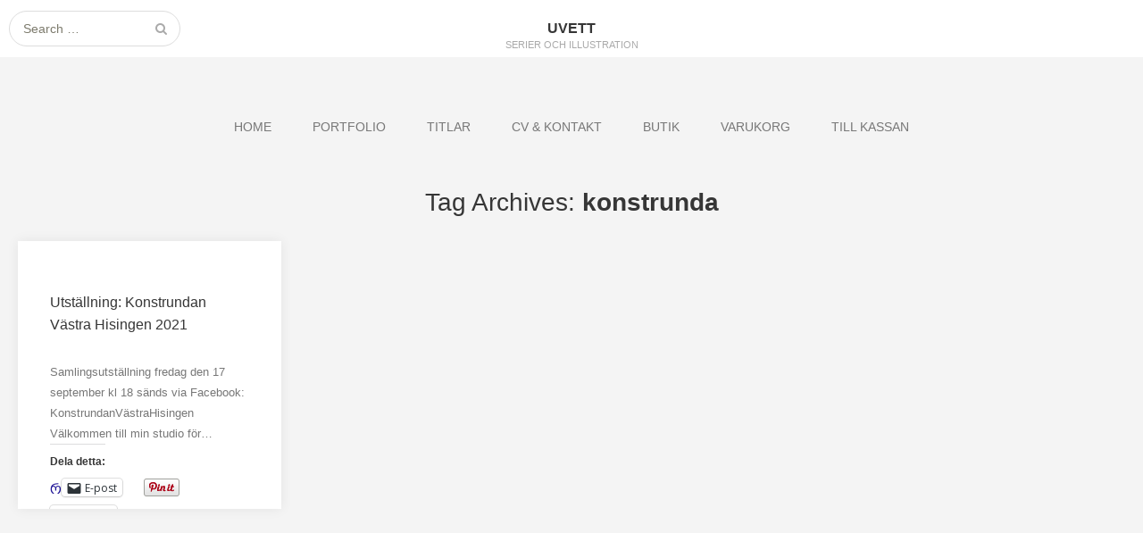

--- FILE ---
content_type: text/html; charset=UTF-8
request_url: https://uvett.se/tag/konstrunda/
body_size: 14277
content:
<!DOCTYPE html>
<html lang="sv-SE">
<head>
	<meta charset="UTF-8">
	<meta name="viewport" content="width=device-width, initial-scale=1">
	<link rel="profile" href="https://gmpg.org/xfn/11">
	<link rel="pingback" href="https://uvett.se/xmlrpc.php">
	<!--[if lt IE 9]>
	<script src="https://uvett.se/wp-content/themes/gk-portfolio/js/html5.js"></script>
	<![endif]-->
	<title>konstrunda &#8211; Uvett</title>
<meta name='robots' content='max-image-preview:large' />
<meta name="dlm-version" content="5.1.2"><script>window._wca = window._wca || [];</script>
<link rel='dns-prefetch' href='//stats.wp.com' />
<link rel='dns-prefetch' href='//fonts.googleapis.com' />
<link rel='dns-prefetch' href='//widgets.wp.com' />
<link rel='dns-prefetch' href='//s0.wp.com' />
<link rel='dns-prefetch' href='//0.gravatar.com' />
<link rel='dns-prefetch' href='//1.gravatar.com' />
<link rel='dns-prefetch' href='//2.gravatar.com' />
<link rel="alternate" type="application/rss+xml" title="Uvett &raquo; Webbflöde" href="https://uvett.se/feed/" />
<link rel="alternate" type="application/rss+xml" title="Uvett &raquo; Kommentarsflöde" href="https://uvett.se/comments/feed/" />
<link rel="alternate" type="application/rss+xml" title="Uvett &raquo; etikettflöde för konstrunda" href="https://uvett.se/tag/konstrunda/feed/" />
<script type="text/javascript">
/* <![CDATA[ */
window._wpemojiSettings = {"baseUrl":"https:\/\/s.w.org\/images\/core\/emoji\/14.0.0\/72x72\/","ext":".png","svgUrl":"https:\/\/s.w.org\/images\/core\/emoji\/14.0.0\/svg\/","svgExt":".svg","source":{"concatemoji":"https:\/\/uvett.se\/wp-includes\/js\/wp-emoji-release.min.js?ver=0911281493fb9f45576076b0223da4c5"}};
/*! This file is auto-generated */
!function(i,n){var o,s,e;function c(e){try{var t={supportTests:e,timestamp:(new Date).valueOf()};sessionStorage.setItem(o,JSON.stringify(t))}catch(e){}}function p(e,t,n){e.clearRect(0,0,e.canvas.width,e.canvas.height),e.fillText(t,0,0);var t=new Uint32Array(e.getImageData(0,0,e.canvas.width,e.canvas.height).data),r=(e.clearRect(0,0,e.canvas.width,e.canvas.height),e.fillText(n,0,0),new Uint32Array(e.getImageData(0,0,e.canvas.width,e.canvas.height).data));return t.every(function(e,t){return e===r[t]})}function u(e,t,n){switch(t){case"flag":return n(e,"\ud83c\udff3\ufe0f\u200d\u26a7\ufe0f","\ud83c\udff3\ufe0f\u200b\u26a7\ufe0f")?!1:!n(e,"\ud83c\uddfa\ud83c\uddf3","\ud83c\uddfa\u200b\ud83c\uddf3")&&!n(e,"\ud83c\udff4\udb40\udc67\udb40\udc62\udb40\udc65\udb40\udc6e\udb40\udc67\udb40\udc7f","\ud83c\udff4\u200b\udb40\udc67\u200b\udb40\udc62\u200b\udb40\udc65\u200b\udb40\udc6e\u200b\udb40\udc67\u200b\udb40\udc7f");case"emoji":return!n(e,"\ud83e\udef1\ud83c\udffb\u200d\ud83e\udef2\ud83c\udfff","\ud83e\udef1\ud83c\udffb\u200b\ud83e\udef2\ud83c\udfff")}return!1}function f(e,t,n){var r="undefined"!=typeof WorkerGlobalScope&&self instanceof WorkerGlobalScope?new OffscreenCanvas(300,150):i.createElement("canvas"),a=r.getContext("2d",{willReadFrequently:!0}),o=(a.textBaseline="top",a.font="600 32px Arial",{});return e.forEach(function(e){o[e]=t(a,e,n)}),o}function t(e){var t=i.createElement("script");t.src=e,t.defer=!0,i.head.appendChild(t)}"undefined"!=typeof Promise&&(o="wpEmojiSettingsSupports",s=["flag","emoji"],n.supports={everything:!0,everythingExceptFlag:!0},e=new Promise(function(e){i.addEventListener("DOMContentLoaded",e,{once:!0})}),new Promise(function(t){var n=function(){try{var e=JSON.parse(sessionStorage.getItem(o));if("object"==typeof e&&"number"==typeof e.timestamp&&(new Date).valueOf()<e.timestamp+604800&&"object"==typeof e.supportTests)return e.supportTests}catch(e){}return null}();if(!n){if("undefined"!=typeof Worker&&"undefined"!=typeof OffscreenCanvas&&"undefined"!=typeof URL&&URL.createObjectURL&&"undefined"!=typeof Blob)try{var e="postMessage("+f.toString()+"("+[JSON.stringify(s),u.toString(),p.toString()].join(",")+"));",r=new Blob([e],{type:"text/javascript"}),a=new Worker(URL.createObjectURL(r),{name:"wpTestEmojiSupports"});return void(a.onmessage=function(e){c(n=e.data),a.terminate(),t(n)})}catch(e){}c(n=f(s,u,p))}t(n)}).then(function(e){for(var t in e)n.supports[t]=e[t],n.supports.everything=n.supports.everything&&n.supports[t],"flag"!==t&&(n.supports.everythingExceptFlag=n.supports.everythingExceptFlag&&n.supports[t]);n.supports.everythingExceptFlag=n.supports.everythingExceptFlag&&!n.supports.flag,n.DOMReady=!1,n.readyCallback=function(){n.DOMReady=!0}}).then(function(){return e}).then(function(){var e;n.supports.everything||(n.readyCallback(),(e=n.source||{}).concatemoji?t(e.concatemoji):e.wpemoji&&e.twemoji&&(t(e.twemoji),t(e.wpemoji)))}))}((window,document),window._wpemojiSettings);
/* ]]> */
</script>
<link rel='stylesheet' id='sbi_styles-css' href='https://uvett.se/wp-content/plugins/instagram-feed/css/sbi-styles.min.css?ver=6.8.0' type='text/css' media='all' />
<style id='wp-emoji-styles-inline-css' type='text/css'>

	img.wp-smiley, img.emoji {
		display: inline !important;
		border: none !important;
		box-shadow: none !important;
		height: 1em !important;
		width: 1em !important;
		margin: 0 0.07em !important;
		vertical-align: -0.1em !important;
		background: none !important;
		padding: 0 !important;
	}
</style>
<link rel='stylesheet' id='wp-block-library-css' href='https://uvett.se/wp-includes/css/dist/block-library/style.min.css?ver=0911281493fb9f45576076b0223da4c5' type='text/css' media='all' />
<style id='wp-block-library-inline-css' type='text/css'>
.has-text-align-justify{text-align:justify;}
</style>
<link rel='stylesheet' id='mediaelement-css' href='https://uvett.se/wp-includes/js/mediaelement/mediaelementplayer-legacy.min.css?ver=4.2.17' type='text/css' media='all' />
<link rel='stylesheet' id='wp-mediaelement-css' href='https://uvett.se/wp-includes/js/mediaelement/wp-mediaelement.min.css?ver=0911281493fb9f45576076b0223da4c5' type='text/css' media='all' />
<style id='jetpack-sharing-buttons-style-inline-css' type='text/css'>
.jetpack-sharing-buttons__services-list{display:flex;flex-direction:row;flex-wrap:wrap;gap:0;list-style-type:none;margin:5px;padding:0}.jetpack-sharing-buttons__services-list.has-small-icon-size{font-size:12px}.jetpack-sharing-buttons__services-list.has-normal-icon-size{font-size:16px}.jetpack-sharing-buttons__services-list.has-large-icon-size{font-size:24px}.jetpack-sharing-buttons__services-list.has-huge-icon-size{font-size:36px}@media print{.jetpack-sharing-buttons__services-list{display:none!important}}.editor-styles-wrapper .wp-block-jetpack-sharing-buttons{gap:0;padding-inline-start:0}ul.jetpack-sharing-buttons__services-list.has-background{padding:1.25em 2.375em}
</style>
<style id='classic-theme-styles-inline-css' type='text/css'>
/*! This file is auto-generated */
.wp-block-button__link{color:#fff;background-color:#32373c;border-radius:9999px;box-shadow:none;text-decoration:none;padding:calc(.667em + 2px) calc(1.333em + 2px);font-size:1.125em}.wp-block-file__button{background:#32373c;color:#fff;text-decoration:none}
</style>
<style id='global-styles-inline-css' type='text/css'>
body{--wp--preset--color--black: #000000;--wp--preset--color--cyan-bluish-gray: #abb8c3;--wp--preset--color--white: #ffffff;--wp--preset--color--pale-pink: #f78da7;--wp--preset--color--vivid-red: #cf2e2e;--wp--preset--color--luminous-vivid-orange: #ff6900;--wp--preset--color--luminous-vivid-amber: #fcb900;--wp--preset--color--light-green-cyan: #7bdcb5;--wp--preset--color--vivid-green-cyan: #00d084;--wp--preset--color--pale-cyan-blue: #8ed1fc;--wp--preset--color--vivid-cyan-blue: #0693e3;--wp--preset--color--vivid-purple: #9b51e0;--wp--preset--gradient--vivid-cyan-blue-to-vivid-purple: linear-gradient(135deg,rgba(6,147,227,1) 0%,rgb(155,81,224) 100%);--wp--preset--gradient--light-green-cyan-to-vivid-green-cyan: linear-gradient(135deg,rgb(122,220,180) 0%,rgb(0,208,130) 100%);--wp--preset--gradient--luminous-vivid-amber-to-luminous-vivid-orange: linear-gradient(135deg,rgba(252,185,0,1) 0%,rgba(255,105,0,1) 100%);--wp--preset--gradient--luminous-vivid-orange-to-vivid-red: linear-gradient(135deg,rgba(255,105,0,1) 0%,rgb(207,46,46) 100%);--wp--preset--gradient--very-light-gray-to-cyan-bluish-gray: linear-gradient(135deg,rgb(238,238,238) 0%,rgb(169,184,195) 100%);--wp--preset--gradient--cool-to-warm-spectrum: linear-gradient(135deg,rgb(74,234,220) 0%,rgb(151,120,209) 20%,rgb(207,42,186) 40%,rgb(238,44,130) 60%,rgb(251,105,98) 80%,rgb(254,248,76) 100%);--wp--preset--gradient--blush-light-purple: linear-gradient(135deg,rgb(255,206,236) 0%,rgb(152,150,240) 100%);--wp--preset--gradient--blush-bordeaux: linear-gradient(135deg,rgb(254,205,165) 0%,rgb(254,45,45) 50%,rgb(107,0,62) 100%);--wp--preset--gradient--luminous-dusk: linear-gradient(135deg,rgb(255,203,112) 0%,rgb(199,81,192) 50%,rgb(65,88,208) 100%);--wp--preset--gradient--pale-ocean: linear-gradient(135deg,rgb(255,245,203) 0%,rgb(182,227,212) 50%,rgb(51,167,181) 100%);--wp--preset--gradient--electric-grass: linear-gradient(135deg,rgb(202,248,128) 0%,rgb(113,206,126) 100%);--wp--preset--gradient--midnight: linear-gradient(135deg,rgb(2,3,129) 0%,rgb(40,116,252) 100%);--wp--preset--font-size--small: 13px;--wp--preset--font-size--medium: 20px;--wp--preset--font-size--large: 36px;--wp--preset--font-size--x-large: 42px;--wp--preset--spacing--20: 0.44rem;--wp--preset--spacing--30: 0.67rem;--wp--preset--spacing--40: 1rem;--wp--preset--spacing--50: 1.5rem;--wp--preset--spacing--60: 2.25rem;--wp--preset--spacing--70: 3.38rem;--wp--preset--spacing--80: 5.06rem;--wp--preset--shadow--natural: 6px 6px 9px rgba(0, 0, 0, 0.2);--wp--preset--shadow--deep: 12px 12px 50px rgba(0, 0, 0, 0.4);--wp--preset--shadow--sharp: 6px 6px 0px rgba(0, 0, 0, 0.2);--wp--preset--shadow--outlined: 6px 6px 0px -3px rgba(255, 255, 255, 1), 6px 6px rgba(0, 0, 0, 1);--wp--preset--shadow--crisp: 6px 6px 0px rgba(0, 0, 0, 1);}:where(.is-layout-flex){gap: 0.5em;}:where(.is-layout-grid){gap: 0.5em;}body .is-layout-flow > .alignleft{float: left;margin-inline-start: 0;margin-inline-end: 2em;}body .is-layout-flow > .alignright{float: right;margin-inline-start: 2em;margin-inline-end: 0;}body .is-layout-flow > .aligncenter{margin-left: auto !important;margin-right: auto !important;}body .is-layout-constrained > .alignleft{float: left;margin-inline-start: 0;margin-inline-end: 2em;}body .is-layout-constrained > .alignright{float: right;margin-inline-start: 2em;margin-inline-end: 0;}body .is-layout-constrained > .aligncenter{margin-left: auto !important;margin-right: auto !important;}body .is-layout-constrained > :where(:not(.alignleft):not(.alignright):not(.alignfull)){max-width: var(--wp--style--global--content-size);margin-left: auto !important;margin-right: auto !important;}body .is-layout-constrained > .alignwide{max-width: var(--wp--style--global--wide-size);}body .is-layout-flex{display: flex;}body .is-layout-flex{flex-wrap: wrap;align-items: center;}body .is-layout-flex > *{margin: 0;}body .is-layout-grid{display: grid;}body .is-layout-grid > *{margin: 0;}:where(.wp-block-columns.is-layout-flex){gap: 2em;}:where(.wp-block-columns.is-layout-grid){gap: 2em;}:where(.wp-block-post-template.is-layout-flex){gap: 1.25em;}:where(.wp-block-post-template.is-layout-grid){gap: 1.25em;}.has-black-color{color: var(--wp--preset--color--black) !important;}.has-cyan-bluish-gray-color{color: var(--wp--preset--color--cyan-bluish-gray) !important;}.has-white-color{color: var(--wp--preset--color--white) !important;}.has-pale-pink-color{color: var(--wp--preset--color--pale-pink) !important;}.has-vivid-red-color{color: var(--wp--preset--color--vivid-red) !important;}.has-luminous-vivid-orange-color{color: var(--wp--preset--color--luminous-vivid-orange) !important;}.has-luminous-vivid-amber-color{color: var(--wp--preset--color--luminous-vivid-amber) !important;}.has-light-green-cyan-color{color: var(--wp--preset--color--light-green-cyan) !important;}.has-vivid-green-cyan-color{color: var(--wp--preset--color--vivid-green-cyan) !important;}.has-pale-cyan-blue-color{color: var(--wp--preset--color--pale-cyan-blue) !important;}.has-vivid-cyan-blue-color{color: var(--wp--preset--color--vivid-cyan-blue) !important;}.has-vivid-purple-color{color: var(--wp--preset--color--vivid-purple) !important;}.has-black-background-color{background-color: var(--wp--preset--color--black) !important;}.has-cyan-bluish-gray-background-color{background-color: var(--wp--preset--color--cyan-bluish-gray) !important;}.has-white-background-color{background-color: var(--wp--preset--color--white) !important;}.has-pale-pink-background-color{background-color: var(--wp--preset--color--pale-pink) !important;}.has-vivid-red-background-color{background-color: var(--wp--preset--color--vivid-red) !important;}.has-luminous-vivid-orange-background-color{background-color: var(--wp--preset--color--luminous-vivid-orange) !important;}.has-luminous-vivid-amber-background-color{background-color: var(--wp--preset--color--luminous-vivid-amber) !important;}.has-light-green-cyan-background-color{background-color: var(--wp--preset--color--light-green-cyan) !important;}.has-vivid-green-cyan-background-color{background-color: var(--wp--preset--color--vivid-green-cyan) !important;}.has-pale-cyan-blue-background-color{background-color: var(--wp--preset--color--pale-cyan-blue) !important;}.has-vivid-cyan-blue-background-color{background-color: var(--wp--preset--color--vivid-cyan-blue) !important;}.has-vivid-purple-background-color{background-color: var(--wp--preset--color--vivid-purple) !important;}.has-black-border-color{border-color: var(--wp--preset--color--black) !important;}.has-cyan-bluish-gray-border-color{border-color: var(--wp--preset--color--cyan-bluish-gray) !important;}.has-white-border-color{border-color: var(--wp--preset--color--white) !important;}.has-pale-pink-border-color{border-color: var(--wp--preset--color--pale-pink) !important;}.has-vivid-red-border-color{border-color: var(--wp--preset--color--vivid-red) !important;}.has-luminous-vivid-orange-border-color{border-color: var(--wp--preset--color--luminous-vivid-orange) !important;}.has-luminous-vivid-amber-border-color{border-color: var(--wp--preset--color--luminous-vivid-amber) !important;}.has-light-green-cyan-border-color{border-color: var(--wp--preset--color--light-green-cyan) !important;}.has-vivid-green-cyan-border-color{border-color: var(--wp--preset--color--vivid-green-cyan) !important;}.has-pale-cyan-blue-border-color{border-color: var(--wp--preset--color--pale-cyan-blue) !important;}.has-vivid-cyan-blue-border-color{border-color: var(--wp--preset--color--vivid-cyan-blue) !important;}.has-vivid-purple-border-color{border-color: var(--wp--preset--color--vivid-purple) !important;}.has-vivid-cyan-blue-to-vivid-purple-gradient-background{background: var(--wp--preset--gradient--vivid-cyan-blue-to-vivid-purple) !important;}.has-light-green-cyan-to-vivid-green-cyan-gradient-background{background: var(--wp--preset--gradient--light-green-cyan-to-vivid-green-cyan) !important;}.has-luminous-vivid-amber-to-luminous-vivid-orange-gradient-background{background: var(--wp--preset--gradient--luminous-vivid-amber-to-luminous-vivid-orange) !important;}.has-luminous-vivid-orange-to-vivid-red-gradient-background{background: var(--wp--preset--gradient--luminous-vivid-orange-to-vivid-red) !important;}.has-very-light-gray-to-cyan-bluish-gray-gradient-background{background: var(--wp--preset--gradient--very-light-gray-to-cyan-bluish-gray) !important;}.has-cool-to-warm-spectrum-gradient-background{background: var(--wp--preset--gradient--cool-to-warm-spectrum) !important;}.has-blush-light-purple-gradient-background{background: var(--wp--preset--gradient--blush-light-purple) !important;}.has-blush-bordeaux-gradient-background{background: var(--wp--preset--gradient--blush-bordeaux) !important;}.has-luminous-dusk-gradient-background{background: var(--wp--preset--gradient--luminous-dusk) !important;}.has-pale-ocean-gradient-background{background: var(--wp--preset--gradient--pale-ocean) !important;}.has-electric-grass-gradient-background{background: var(--wp--preset--gradient--electric-grass) !important;}.has-midnight-gradient-background{background: var(--wp--preset--gradient--midnight) !important;}.has-small-font-size{font-size: var(--wp--preset--font-size--small) !important;}.has-medium-font-size{font-size: var(--wp--preset--font-size--medium) !important;}.has-large-font-size{font-size: var(--wp--preset--font-size--large) !important;}.has-x-large-font-size{font-size: var(--wp--preset--font-size--x-large) !important;}
.wp-block-navigation a:where(:not(.wp-element-button)){color: inherit;}
:where(.wp-block-post-template.is-layout-flex){gap: 1.25em;}:where(.wp-block-post-template.is-layout-grid){gap: 1.25em;}
:where(.wp-block-columns.is-layout-flex){gap: 2em;}:where(.wp-block-columns.is-layout-grid){gap: 2em;}
.wp-block-pullquote{font-size: 1.5em;line-height: 1.6;}
</style>
<link rel='stylesheet' id='embedpress-style-css' href='https://uvett.se/wp-content/plugins/embedpress/assets/css/embedpress.css?ver=4.3.1' type='text/css' media='all' />
<link rel='stylesheet' id='woocommerce-layout-css' href='https://uvett.se/wp-content/plugins/woocommerce/assets/css/woocommerce-layout.css?ver=8.9.4' type='text/css' media='all' />
<style id='woocommerce-layout-inline-css' type='text/css'>

	.infinite-scroll .woocommerce-pagination {
		display: none;
	}
</style>
<link rel='stylesheet' id='woocommerce-smallscreen-css' href='https://uvett.se/wp-content/plugins/woocommerce/assets/css/woocommerce-smallscreen.css?ver=8.9.4' type='text/css' media='only screen and (max-width: 768px)' />
<link rel='stylesheet' id='woocommerce-general-css' href='https://uvett.se/wp-content/plugins/woocommerce/assets/css/woocommerce.css?ver=8.9.4' type='text/css' media='all' />
<style id='woocommerce-inline-inline-css' type='text/css'>
.woocommerce form .form-row .required { visibility: visible; }
</style>
<link rel='stylesheet' id='portfolio-normalize-css' href='https://uvett.se/wp-content/themes/gk-portfolio/css/normalize.css?ver=0911281493fb9f45576076b0223da4c5' type='text/css' media='all' />
<link rel='stylesheet' id='portfolio-fonts-css' href='https://fonts.googleapis.com/css?family=Open+Sans%3A700&#038;ver=6.4.7' type='text/css' media='all' />
<link rel='stylesheet' id='portfolio-fonts-body-css' href='https://fonts.googleapis.com/css?family=Open+Sans%3A400&#038;ver=6.4.7' type='text/css' media='all' />
<link rel='stylesheet' id='portfolio-font-awesome-css' href='https://uvett.se/wp-content/themes/gk-portfolio/css/font.awesome.css?ver=4.0.3' type='text/css' media='all' />
<link rel='stylesheet' id='portfolio-style-css' href='https://uvett.se/wp-content/themes/gk-portfolio/style.css?ver=0911281493fb9f45576076b0223da4c5' type='text/css' media='all' />
<!--[if lt IE 9]>
<link rel='stylesheet' id='portfolio-ie8-css' href='https://uvett.se/wp-content/themes/gk-portfolio/css/ie8.css?ver=0911281493fb9f45576076b0223da4c5' type='text/css' media='all' />
<![endif]-->
<!--[if IE 9]>
<link rel='stylesheet' id='portfolio-ie9-css' href='https://uvett.se/wp-content/themes/gk-portfolio/css/ie9.css?ver=0911281493fb9f45576076b0223da4c5' type='text/css' media='all' />
<![endif]-->
<link rel='stylesheet' id='dashicons-css' href='https://uvett.se/wp-includes/css/dashicons.min.css?ver=0911281493fb9f45576076b0223da4c5' type='text/css' media='all' />
<link rel='stylesheet' id='social-logos-css' href='https://uvett.se/wp-content/plugins/jetpack/_inc/social-logos/social-logos.min.css?ver=13.5.1' type='text/css' media='all' />
<link rel='stylesheet' id='jetpack_css-css' href='https://uvett.se/wp-content/plugins/jetpack/css/jetpack.css?ver=13.5.1' type='text/css' media='all' />
<script type="text/javascript" src="https://uvett.se/wp-includes/js/jquery/jquery.min.js?ver=3.7.1" id="jquery-core-js"></script>
<script type="text/javascript" src="https://uvett.se/wp-includes/js/jquery/jquery-migrate.min.js?ver=3.4.1" id="jquery-migrate-js"></script>
<script type="text/javascript" src="https://uvett.se/wp-content/plugins/woocommerce/assets/js/jquery-blockui/jquery.blockUI.min.js?ver=2.7.0-wc.8.9.4" id="jquery-blockui-js" defer="defer" data-wp-strategy="defer"></script>
<script type="text/javascript" id="wc-add-to-cart-js-extra">
/* <![CDATA[ */
var wc_add_to_cart_params = {"ajax_url":"\/wp-admin\/admin-ajax.php","wc_ajax_url":"\/?wc-ajax=%%endpoint%%","i18n_view_cart":"Visa varukorg","cart_url":"https:\/\/uvett.se\/varukorg\/","is_cart":"","cart_redirect_after_add":"no"};
/* ]]> */
</script>
<script type="text/javascript" src="https://uvett.se/wp-content/plugins/woocommerce/assets/js/frontend/add-to-cart.min.js?ver=8.9.4" id="wc-add-to-cart-js" defer="defer" data-wp-strategy="defer"></script>
<script type="text/javascript" src="https://uvett.se/wp-content/plugins/woocommerce/assets/js/js-cookie/js.cookie.min.js?ver=2.1.4-wc.8.9.4" id="js-cookie-js" defer="defer" data-wp-strategy="defer"></script>
<script type="text/javascript" id="woocommerce-js-extra">
/* <![CDATA[ */
var woocommerce_params = {"ajax_url":"\/wp-admin\/admin-ajax.php","wc_ajax_url":"\/?wc-ajax=%%endpoint%%"};
/* ]]> */
</script>
<script type="text/javascript" src="https://uvett.se/wp-content/plugins/woocommerce/assets/js/frontend/woocommerce.min.js?ver=8.9.4" id="woocommerce-js" defer="defer" data-wp-strategy="defer"></script>
<script type="text/javascript" src="https://stats.wp.com/s-202603.js" id="woocommerce-analytics-js" defer="defer" data-wp-strategy="defer"></script>
<link rel="https://api.w.org/" href="https://uvett.se/wp-json/" /><link rel="alternate" type="application/json" href="https://uvett.se/wp-json/wp/v2/tags/479" /><link rel="EditURI" type="application/rsd+xml" title="RSD" href="https://uvett.se/xmlrpc.php?rsd" />
	<style>img#wpstats{display:none}</style>
		   
    <style type="text/css">
    	body { font-family: arial, sans-serif; }
        .site-title { font-family: arial, sans-serif; }
    	
    	.site-main #page {
    		max-width: 1260px;
    	}
    
    	#primary,
    	#comments,
    	.author-info,
    	.attachment #primary,
    	.site-content.archive #gk-search,
    	.search-no-results .page-content {
    		width: 1260px;
    	}
    
    	    
        a,
        a.inverse:active,
        a.inverse:focus,
        a.inverse:hover,
        button,
        input[type="submit"],
        input[type="button"],
        input[type="reset"],
        .entry-summary .readon,
        .comment-author .fn,
        .comment-author .url,
        .comment-reply-link,
        .comment-reply-login,
        #content .tags-links a:active,
        #content .tags-links a:focus,
        #content .tags-links a:hover,
        .nav-menu li a:active,
        .nav-menu li a:focus,
        .nav-menu li a:hover,
        ul.nav-menu ul a:hover,
        .nav-menu ul ul a:hover,
        .gk-social-buttons a:hover:before,
        .format-gallery .entry-content .page-links a:hover,
        .format-audio .entry-content .page-links a:hover,
        .format-status .entry-content .page-links a:hover,
        .format-video .entry-content .page-links a:hover,
        .format-chat .entry-content .page-links a:hover,
        .format-quote .entry-content .page-links a:hover,
        .page-links a:hover,
        .paging-navigation a:active,
        .paging-navigation a:focus,
        .paging-navigation a:hover,
        .comment-meta a:hover,
        .social-menu li:hover:before,
        .social-menu-topbar li:hover:before,
        .entry-title a:hover {
        	color: #1e1396;
        }
        button,
        input[type="submit"],
        input[type="button"],
        input[type="reset"],
        .entry-summary .readon {
        	border: 1px solid #1e1396;
        }
        body .nav-menu .current_page_item > a,
        body .nav-menu .current_page_ancestor > a,
        body .nav-menu .current-menu-item > a,
        body .nav-menu .current-menu-ancestor > a {
        	border-color: #1e1396;
        	color: #1e1396!important;
        }
        .format-status .entry-content .page-links a,
        .format-gallery .entry-content .page-links a,
        .format-chat .entry-content .page-links a,
        .format-quote .entry-content .page-links a,
        .page-links a {
        	background:  #1e1396;
        	border-color: #1e1396;
        }
        .hentry .mejs-controls .mejs-time-rail .mejs-time-current,
        .comment-post-author,
        .sticky .post-preview:after,
        .entry-header.sticky:after,
        .article-helper.sticky:after,
        #prev-post > a:hover,
        #next-post > a:hover {
        	background: #1e1396;
        }
        .comments-title > span,
        .comment-reply-title > span {
        	border-bottom-color: #1e1396;
        }
        
                
        .article-helper {
	        height: 300px; 
        }
        
        .site-content.archive article {
        	height: 336px;
        }
        
        .post-preview {
        	padding: 56px 36px 36px 36px;
        }
        
        @media (max-width: 1140px) {
        	.site-content.archive article {
        		height: 266px;
        	}
        	
        	.article-helper {
        		height: 250px;
        	}
        	
        	.post-preview {
        		padding: 20px 16px 36px 16px;
        	}
        }
    </style>
        <style type="text/css">
        .site-content.archive article { width: 25%; }
    </style> 
    	<noscript><style>.woocommerce-product-gallery{ opacity: 1 !important; }</style></noscript>
	
<style type="text/css"></style>
			<script  type="text/javascript">
				!function(f,b,e,v,n,t,s){if(f.fbq)return;n=f.fbq=function(){n.callMethod?
					n.callMethod.apply(n,arguments):n.queue.push(arguments)};if(!f._fbq)f._fbq=n;
					n.push=n;n.loaded=!0;n.version='2.0';n.queue=[];t=b.createElement(e);t.async=!0;
					t.src=v;s=b.getElementsByTagName(e)[0];s.parentNode.insertBefore(t,s)}(window,
					document,'script','https://connect.facebook.net/en_US/fbevents.js');
			</script>
			<!-- WooCommerce Facebook Integration Begin -->
			<script  type="text/javascript">

				fbq('init', '2668169850172314', {}, {
    "agent": "woocommerce_3-8.9.4-3.5.7"
});

				document.addEventListener( 'DOMContentLoaded', function() {
					// Insert placeholder for events injected when a product is added to the cart through AJAX.
					document.body.insertAdjacentHTML( 'beforeend', '<div class=\"wc-facebook-pixel-event-placeholder\"></div>' );
				}, false );

			</script>
			<!-- WooCommerce Facebook Integration End -->
				<style type="text/css">
	body.custom-background #main { background-color: #f4f4f4; }
	</style>
	
<!-- Jetpack Open Graph Tags -->
<meta property="og:type" content="website" />
<meta property="og:title" content="konstrunda &#8211; Uvett" />
<meta property="og:url" content="https://uvett.se/tag/konstrunda/" />
<meta property="og:site_name" content="Uvett" />
<meta property="og:image" content="https://uvett.se/wp-content/uploads/2021/12/cropped-logo-uvett.png" />
<meta property="og:image:width" content="512" />
<meta property="og:image:height" content="512" />
<meta property="og:image:alt" content="" />
<meta property="og:locale" content="sv_SE" />
<meta name="twitter:site" content="@ajwett" />

<!-- End Jetpack Open Graph Tags -->
<style>
.synved-social-resolution-single {
display: inline-block;
}
.synved-social-resolution-normal {
display: inline-block;
}
.synved-social-resolution-hidef {
display: none;
}

@media only screen and (min--moz-device-pixel-ratio: 2),
only screen and (-o-min-device-pixel-ratio: 2/1),
only screen and (-webkit-min-device-pixel-ratio: 2),
only screen and (min-device-pixel-ratio: 2),
only screen and (min-resolution: 2dppx),
only screen and (min-resolution: 192dpi) {
	.synved-social-resolution-normal {
	display: none;
	}
	.synved-social-resolution-hidef {
	display: inline-block;
	}
}
</style><link rel="icon" href="https://uvett.se/wp-content/uploads/2021/12/cropped-logo-uvett-32x32.png" sizes="32x32" />
<link rel="icon" href="https://uvett.se/wp-content/uploads/2021/12/cropped-logo-uvett-192x192.png" sizes="192x192" />
<link rel="apple-touch-icon" href="https://uvett.se/wp-content/uploads/2021/12/cropped-logo-uvett-180x180.png" />
<meta name="msapplication-TileImage" content="https://uvett.se/wp-content/uploads/2021/12/cropped-logo-uvett-270x270.png" />
</head>
<body data-rsssl=1 class="archive tag tag-konstrunda tag-479 custom-background theme-gk-portfolio woocommerce-no-js">
	<!--[if lte IE 8]>
	<div id="ie-toolbar"><div>You're using an unsupported version of Internet Explorer. Please <a href="http://windows.microsoft.com/en-us/internet-explorer/products/ie/home">upgrade your browser</a> for the best user experience on our site. Thank you.</div></div>
	<![endif]-->
		<header id="masthead" class="site-header" role="banner">
			<a class="home-link" href="https://uvett.se/" title="Uvett" rel="home">
									<h1 class="site-title">Uvett</h1>
										<h2 class="site-description">Serier och illustration</h2>
												</a>
			
						<form role="search" method="get" class="search-topbar" action="https://uvett.se/">
				<label>
					<span class="screen-reader-text">Search for:</span>
					<input type="search" class="search-topbar-field" placeholder="Search …" value="" name="s" title="Search for:" />
				</label>
			</form>
						
						<div class="menu-2012-container"><ul id="menu-2012" class="social-menu-topbar"><li id="menu-item-974" class="menu-item menu-item-type-custom menu-item-object-custom menu-item-home menu-item-has-children menu-item-974"><a href="https://uvett.se">HOME</a>
<ul class="sub-menu">
	<li id="menu-item-1175" class="menu-item menu-item-type-post_type menu-item-object-page menu-item-has-children menu-item-1175"><a href="https://uvett.se/home/skapande-skola-workshops-i-serieteckning/">Skapande skola / workshops i serieteckning</a>
	<ul class="sub-menu">
		<li id="menu-item-7365" class="menu-item menu-item-type-post_type menu-item-object-page menu-item-7365"><a href="https://uvett.se/infor-forfattarbesok/">Inför ett författarbesök</a></li>
		<li id="menu-item-1537" class="menu-item menu-item-type-post_type menu-item-object-page menu-item-1537"><a href="https://uvett.se/home/animerad-serietidning/">Animerad serietidning</a></li>
	</ul>
</li>
	<li id="menu-item-8565" class="menu-item menu-item-type-post_type menu-item-object-post menu-item-8565"><a href="https://uvett.se/2019/12/06/workshop-for-vuxna-som-inte-kan-rita/">Teckningskurs för vuxna som inte kan rita</a></li>
	<li id="menu-item-7485" class="menu-item menu-item-type-post_type menu-item-object-page menu-item-7485"><a href="https://uvett.se/youtube/">YouTube</a></li>
</ul>
</li>
<li id="menu-item-7815" class="menu-item menu-item-type-taxonomy menu-item-object-category menu-item-has-children menu-item-7815"><a href="https://uvett.se/category/uncategorized/">PORTFOLIO</a>
<ul class="sub-menu">
	<li id="menu-item-7791" class="menu-item menu-item-type-post_type menu-item-object-page menu-item-7791"><a href="https://uvett.se/serier-2/">Serier</a></li>
	<li id="menu-item-7793" class="menu-item menu-item-type-post_type menu-item-object-page menu-item-7793"><a href="https://uvett.se/illustration/">Illustration</a></li>
	<li id="menu-item-7790" class="menu-item menu-item-type-post_type menu-item-object-page menu-item-7790"><a href="https://uvett.se/storyboard/">Storyboard och sketch notes</a></li>
	<li id="menu-item-7792" class="menu-item menu-item-type-post_type menu-item-object-page menu-item-7792"><a href="https://uvett.se/workshops-forelasningar/">Workshops, föreläsningar</a></li>
	<li id="menu-item-1396" class="menu-item menu-item-type-custom menu-item-object-custom menu-item-1396"><a href="https://illustratorcentrum.se/author/yvette_gustafsson/">Illustratörcentrums portfolio</a></li>
</ul>
</li>
<li id="menu-item-1283" class="menu-item menu-item-type-post_type menu-item-object-page menu-item-has-children menu-item-1283"><a href="https://uvett.se/titlar/">TITLAR</a>
<ul class="sub-menu">
	<li id="menu-item-7428" class="menu-item menu-item-type-post_type menu-item-object-post menu-item-has-children menu-item-7428"><a href="https://uvett.se/2019/01/27/feltankt-av-yvette-gustafsson/">Feltänkt – serie på Instagram av Yvette Gustafsson</a>
	<ul class="sub-menu">
		<li id="menu-item-7250" class="menu-item menu-item-type-post_type menu-item-object-page menu-item-7250"><a title="Den första samlingsboken" href="https://uvett.se/titlar/feltankt/">Feltänkt 1 &#8211; Trötthetens faser</a></li>
		<li id="menu-item-7560" class="menu-item menu-item-type-post_type menu-item-object-page menu-item-7560"><a href="https://uvett.se/bokslapp-feltankt-nr-2-nationella-provet/">Feltänkt nr 2: Nationella provet</a></li>
		<li id="menu-item-8021" class="menu-item menu-item-type-post_type menu-item-object-page menu-item-8021"><a href="https://uvett.se/feltankt-nr-3-potentiell-energi/">Feltänkt nr 3: Potentiell energi</a></li>
		<li id="menu-item-8403" class="menu-item menu-item-type-post_type menu-item-object-page menu-item-8403"><a href="https://uvett.se/feltankt-nr-4-lagom-ar-relativt/">Feltänkt nr 4: Lagom är relativt</a></li>
		<li id="menu-item-8762" class="menu-item menu-item-type-post_type menu-item-object-page menu-item-8762"><a href="https://uvett.se/feltankt-nr-5-orka/">Feltänkt nr 5: Orka!</a></li>
		<li id="menu-item-9120" class="menu-item menu-item-type-post_type menu-item-object-page menu-item-9120"><a href="https://uvett.se/feltankt-nr-6-alla-mina-kretsar/">Feltänkt nr 6: Alla mina kretsar</a></li>
	</ul>
</li>
	<li id="menu-item-7376" class="menu-item menu-item-type-post_type menu-item-object-page menu-item-has-children menu-item-7376"><a href="https://uvett.se/zakting/">Zak&#038;Ting</a>
	<ul class="sub-menu">
		<li id="menu-item-7465" class="menu-item menu-item-type-post_type menu-item-object-product menu-item-7465"><a href="https://uvett.se/produkt/zakting-helveteskatten/">Zak&#038;Ting: Helveteskatten</a></li>
	</ul>
</li>
	<li id="menu-item-7257" class="menu-item menu-item-type-post_type menu-item-object-page menu-item-7257"><a href="https://uvett.se/dromresan/">Drömresan</a></li>
</ul>
</li>
<li id="menu-item-7375" class="menu-item menu-item-type-post_type menu-item-object-page menu-item-7375"><a href="https://uvett.se/kontakt/">CV &#038; KONTAKT</a></li>
<li id="menu-item-1522" class="menu-item menu-item-type-post_type menu-item-object-page menu-item-has-children menu-item-1522"><a title="Shoppa serier" href="https://uvett.se/butik/">BUTIK</a>
<ul class="sub-menu">
	<li id="menu-item-9076" class="menu-item menu-item-type-taxonomy menu-item-object-product_cat menu-item-9076"><a href="https://uvett.se/produkt-kategori/butik/boxochbild/">Box och bild</a></li>
	<li id="menu-item-1740" class="menu-item menu-item-type-taxonomy menu-item-object-product_cat menu-item-1740"><a href="https://uvett.se/produkt-kategori/butik/art/">Konst / Art</a></li>
	<li id="menu-item-1741" class="menu-item menu-item-type-taxonomy menu-item-object-product_cat menu-item-1741"><a href="https://uvett.se/produkt-kategori/merch/">Merch</a></li>
	<li id="menu-item-1743" class="menu-item menu-item-type-taxonomy menu-item-object-product_cat menu-item-1743"><a href="https://uvett.se/produkt-kategori/butik/bocker/">Böcker</a></li>
	<li id="menu-item-1757" class="menu-item menu-item-type-post_type menu-item-object-page menu-item-1757"><a href="https://uvett.se/kassan/">Till kassan</a></li>
</ul>
</li>
<li id="menu-item-1758" class="menu-item menu-item-type-post_type menu-item-object-page menu-item-1758"><a href="https://uvett.se/varukorg/">VARUKORG</a></li>
<li id="menu-item-1759" class="menu-item menu-item-type-post_type menu-item-object-page menu-item-1759"><a href="https://uvett.se/kassan/">TILL KASSAN</a></li>
</ul></div>					</header><!-- #masthead -->
				
		<div id="main" class="site-main">
			<div id="page" class="hfeed site">
		
				<nav id="site-navigation" class="main-navigation" role="navigation">
					<div class="menu-2012-container"><ul id="menu-2013" class="nav-menu"><li class="menu-item menu-item-type-custom menu-item-object-custom menu-item-home menu-item-has-children menu-item-974"><a href="https://uvett.se">HOME</a>
<ul class="sub-menu">
	<li class="menu-item menu-item-type-post_type menu-item-object-page menu-item-has-children menu-item-1175"><a href="https://uvett.se/home/skapande-skola-workshops-i-serieteckning/">Skapande skola / workshops i serieteckning</a>
	<ul class="sub-menu">
		<li class="menu-item menu-item-type-post_type menu-item-object-page menu-item-7365"><a href="https://uvett.se/infor-forfattarbesok/">Inför ett författarbesök</a></li>
		<li class="menu-item menu-item-type-post_type menu-item-object-page menu-item-1537"><a href="https://uvett.se/home/animerad-serietidning/">Animerad serietidning</a></li>
	</ul>
</li>
	<li class="menu-item menu-item-type-post_type menu-item-object-post menu-item-8565"><a href="https://uvett.se/2019/12/06/workshop-for-vuxna-som-inte-kan-rita/">Teckningskurs för vuxna som inte kan rita</a></li>
	<li class="menu-item menu-item-type-post_type menu-item-object-page menu-item-7485"><a href="https://uvett.se/youtube/">YouTube</a></li>
</ul>
</li>
<li class="menu-item menu-item-type-taxonomy menu-item-object-category menu-item-has-children menu-item-7815"><a href="https://uvett.se/category/uncategorized/">PORTFOLIO</a>
<ul class="sub-menu">
	<li class="menu-item menu-item-type-post_type menu-item-object-page menu-item-7791"><a href="https://uvett.se/serier-2/">Serier</a></li>
	<li class="menu-item menu-item-type-post_type menu-item-object-page menu-item-7793"><a href="https://uvett.se/illustration/">Illustration</a></li>
	<li class="menu-item menu-item-type-post_type menu-item-object-page menu-item-7790"><a href="https://uvett.se/storyboard/">Storyboard och sketch notes</a></li>
	<li class="menu-item menu-item-type-post_type menu-item-object-page menu-item-7792"><a href="https://uvett.se/workshops-forelasningar/">Workshops, föreläsningar</a></li>
	<li class="menu-item menu-item-type-custom menu-item-object-custom menu-item-1396"><a href="https://illustratorcentrum.se/author/yvette_gustafsson/">Illustratörcentrums portfolio</a></li>
</ul>
</li>
<li class="menu-item menu-item-type-post_type menu-item-object-page menu-item-has-children menu-item-1283"><a href="https://uvett.se/titlar/">TITLAR</a>
<ul class="sub-menu">
	<li class="menu-item menu-item-type-post_type menu-item-object-post menu-item-has-children menu-item-7428"><a href="https://uvett.se/2019/01/27/feltankt-av-yvette-gustafsson/">Feltänkt – serie på Instagram av Yvette Gustafsson</a>
	<ul class="sub-menu">
		<li class="menu-item menu-item-type-post_type menu-item-object-page menu-item-7250"><a title="Den första samlingsboken" href="https://uvett.se/titlar/feltankt/">Feltänkt 1 &#8211; Trötthetens faser</a></li>
		<li class="menu-item menu-item-type-post_type menu-item-object-page menu-item-7560"><a href="https://uvett.se/bokslapp-feltankt-nr-2-nationella-provet/">Feltänkt nr 2: Nationella provet</a></li>
		<li class="menu-item menu-item-type-post_type menu-item-object-page menu-item-8021"><a href="https://uvett.se/feltankt-nr-3-potentiell-energi/">Feltänkt nr 3: Potentiell energi</a></li>
		<li class="menu-item menu-item-type-post_type menu-item-object-page menu-item-8403"><a href="https://uvett.se/feltankt-nr-4-lagom-ar-relativt/">Feltänkt nr 4: Lagom är relativt</a></li>
		<li class="menu-item menu-item-type-post_type menu-item-object-page menu-item-8762"><a href="https://uvett.se/feltankt-nr-5-orka/">Feltänkt nr 5: Orka!</a></li>
		<li class="menu-item menu-item-type-post_type menu-item-object-page menu-item-9120"><a href="https://uvett.se/feltankt-nr-6-alla-mina-kretsar/">Feltänkt nr 6: Alla mina kretsar</a></li>
	</ul>
</li>
	<li class="menu-item menu-item-type-post_type menu-item-object-page menu-item-has-children menu-item-7376"><a href="https://uvett.se/zakting/">Zak&#038;Ting</a>
	<ul class="sub-menu">
		<li class="menu-item menu-item-type-post_type menu-item-object-product menu-item-7465"><a href="https://uvett.se/produkt/zakting-helveteskatten/">Zak&#038;Ting: Helveteskatten</a></li>
	</ul>
</li>
	<li class="menu-item menu-item-type-post_type menu-item-object-page menu-item-7257"><a href="https://uvett.se/dromresan/">Drömresan</a></li>
</ul>
</li>
<li class="menu-item menu-item-type-post_type menu-item-object-page menu-item-7375"><a href="https://uvett.se/kontakt/">CV &#038; KONTAKT</a></li>
<li class="menu-item menu-item-type-post_type menu-item-object-page menu-item-has-children menu-item-1522"><a title="Shoppa serier" href="https://uvett.se/butik/">BUTIK</a>
<ul class="sub-menu">
	<li class="menu-item menu-item-type-taxonomy menu-item-object-product_cat menu-item-9076"><a href="https://uvett.se/produkt-kategori/butik/boxochbild/">Box och bild</a></li>
	<li class="menu-item menu-item-type-taxonomy menu-item-object-product_cat menu-item-1740"><a href="https://uvett.se/produkt-kategori/butik/art/">Konst / Art</a></li>
	<li class="menu-item menu-item-type-taxonomy menu-item-object-product_cat menu-item-1741"><a href="https://uvett.se/produkt-kategori/merch/">Merch</a></li>
	<li class="menu-item menu-item-type-taxonomy menu-item-object-product_cat menu-item-1743"><a href="https://uvett.se/produkt-kategori/butik/bocker/">Böcker</a></li>
	<li class="menu-item menu-item-type-post_type menu-item-object-page menu-item-1757"><a href="https://uvett.se/kassan/">Till kassan</a></li>
</ul>
</li>
<li class="menu-item menu-item-type-post_type menu-item-object-page menu-item-1758"><a href="https://uvett.se/varukorg/">VARUKORG</a></li>
<li class="menu-item menu-item-type-post_type menu-item-object-page menu-item-1759"><a href="https://uvett.se/kassan/">TILL KASSAN</a></li>
</ul></div>				</nav><!-- #site-navigation -->
	<div id="primary" class="content-area">
		<div id="content" class="site-content archive" role="main">

					<header class="archive-header">
				<h1 class="page-title">Tag Archives: <strong>konstrunda</strong></h1>

							</header><!-- .archive-header -->

							
<article id="post-7648" class="post-7648 post type-post status-publish format-gallery hentry category-uncategorized tag-evenemang tag-hisingen tag-konst-2 tag-konstrunda post_format-post-format-gallery" data-cols="4">
	<div class="article-helper notloaded">
								<div class="post-preview transition animation animation-slide-up" data-url="https://uvett.se/2021/08/22/utstallning-konstrundan-vastra-hisingen-2021/">
				<header class="entry-header full-width-image" data-url="https://uvett.se/2021/08/22/utstallning-konstrundan-vastra-hisingen-2021/">
				
		<h2 class="entry-title">
				<a href="https://uvett.se/2021/08/22/utstallning-konstrundan-vastra-hisingen-2021/" rel="bookmark">
					Utställning: Konstrundan Västra Hisingen 2021				</a>
			</h2>
	</header><!-- .entry-header -->
			
				<div class="entry-summary">
					<a href="https://uvett.se/2021/08/22/utstallning-konstrundan-vastra-hisingen-2021/" rel="bookmark"><p>Samlingsutställning fredag den 17 september kl 18 sänds via Facebook: KonstrundanVästraHisingen Välkommen till min studio för&hellip;</p>
<div class="sharedaddy sd-sharing-enabled"><div class="robots-nocontent sd-block sd-social sd-social-official sd-sharing"><h3 class="sd-title">Dela detta:</h3><div class="sd-content"><ul><li class="share-email"><a rel="nofollow noopener noreferrer" data-shared="" class="share-email sd-button" href="mailto:?subject=%5BDelat%20inl%C3%A4gg%5D%20Utst%C3%A4llning%3A%20Konstrundan%20V%C3%A4stra%20Hisingen%202021&body=https%3A%2F%2Fuvett.se%2F2021%2F08%2F22%2Futstallning-konstrundan-vastra-hisingen-2021%2F&share=email" target="_blank" title="Klicka för att e-posta en länk till en vän" data-email-share-error-title="Har du e-post konfigurerat?" data-email-share-error-text="Om du har problem med att dela via e-post är det möjligt att e-post inte är konfigurerat för din webbläsare. Du kan behöva skapa en ny e-post själv." data-email-share-nonce="10fceb3d19" data-email-share-track-url="https://uvett.se/2021/08/22/utstallning-konstrundan-vastra-hisingen-2021/?share=email"><span>E-post</span></a></li><li class="share-facebook"><div class="fb-share-button" data-href="https://uvett.se/2021/08/22/utstallning-konstrundan-vastra-hisingen-2021/" data-layout="button_count"></div></li><li class="share-linkedin"><div class="linkedin_button"><script type="in/share" data-url="https://uvett.se/2021/08/22/utstallning-konstrundan-vastra-hisingen-2021/" data-counter="right"></script></div></li><li class="share-pinterest"><div class="pinterest_button"><a href="https://www.pinterest.com/pin/create/button/?url=https%3A%2F%2Fuvett.se%2F2021%2F08%2F22%2Futstallning-konstrundan-vastra-hisingen-2021%2F&#038;media=https%3A%2F%2Fuvett.se%2Fwp-content%2Fuploads%2F2020%2F03%2Ffacesintime-150x150.jpg&#038;description=Utst%C3%A4llning%3A%20Konstrundan%20V%C3%A4stra%20Hisingen%202021" data-pin-do="buttonPin" data-pin-config="beside"><img src="//assets.pinterest.com/images/pidgets/pinit_fg_en_rect_gray_20.png" /></a></div></li><li class="share-bluesky"><a rel="nofollow noopener noreferrer" data-shared="sharing-bluesky-7648" class="share-bluesky sd-button" href="https://uvett.se/2021/08/22/utstallning-konstrundan-vastra-hisingen-2021/?share=bluesky" target="_blank" title="Klicka för att dela på Bluesky" ><span>Bluesky</span></a></li><li class="share-end"></li></ul></div></div></div></a>
				</div><!-- .entry-summary -->
			</div>
								</div>
</article><!-- #post -->
			
		
		</div><!-- #content -->
		
			</div><!-- #primary -->

		</div><!-- #main -->
	</div><!-- #page -->
	
	<footer id="gk-footer" role="contentinfo">
				<div id="gk-bottom" role="complementary">
			<div class="widget-area">
				<div id="block-20" class="widget widget_block widget_text">
<p>

<img src = "https://uvett.se/wp-content/uploads/2021/12/1080x1080B-yvette.jpg" width= "50%" border ="0" align="left"
style="vertical-align:middle; margin:0px 30px">
<td><h4>Yvette Gustafsson</h4>

Jag är illustratör och serietecknare med vetenskap som specialområde. Jag kan ta ett teoretiskt ämne och göra det lättare att förstå, förmedlat på ett lekfullt sätt med färgrika och uttrycksfulla bilder.
<br>
Tel. 073-926 05 96
<br>E-post: 
<a href = "mailto: yvette.gustafsson@gmail.com">kontakt@uvett.se</a>

</p>
</div><div id="block-21" class="widget widget_block widget_text"><img src = "https://uvett.se/wp-content/uploads/2021/12/logo-uvett-1.png" width= "200" border = "0" align="right" style="margin-left: 30px; 0px">
<p>
<h4>Utbildning</h4>
<b>Program, högskolenivå</b><br />
Serier och bildberättande, yrkeshögskoleexamen 120hp, Högskolan i Gävle 2004-2006<br />
<b>Kurser på högskolenivå:</b><br />
Företagsekonomi 1, 30hp, Göteborgs universitet. 2008. <br />
Seriekonst och avancerat bildberättande, 30hp, Göteborgs universitet. 2010.<br />
Litteraturvetenskap: Litteratur för barn och ungdom, Grundkurs. 15hp, Göteborgs universitet, 2015.<br />
Astronomin i konstens historia, 7,5hp Göteborgs universitet. 2015.<br />
Matematikens guide till Ganymedes, 7,5hp, Göteborgs universitet. 2015.<br />
Mission to Mars, 7,5hp, Göteborgs universitet. 2016<br />
Elektronisk handel och digital marknadsföring, Högskolan Kristianstad. 2016.<br />
Grafisk design för webben, Högskolan Kristianstad. 2016.<br />
Narrativ design, Malmö universitet, 2021
</p>
<h4>Kreativa områden</h4>

Illustration, Serier, 
Vetenskap


</div>			</div>
		</div>
				
		<div id="gk-social">
			<div class="menu-2012-container"><ul id="menu-2014" class="social-menu"><li class="menu-item menu-item-type-custom menu-item-object-custom menu-item-home menu-item-has-children menu-item-974"><a href="https://uvett.se">HOME</a>
<ul class="sub-menu">
	<li class="menu-item menu-item-type-post_type menu-item-object-page menu-item-has-children menu-item-1175"><a href="https://uvett.se/home/skapande-skola-workshops-i-serieteckning/">Skapande skola / workshops i serieteckning</a>
	<ul class="sub-menu">
		<li class="menu-item menu-item-type-post_type menu-item-object-page menu-item-7365"><a href="https://uvett.se/infor-forfattarbesok/">Inför ett författarbesök</a></li>
		<li class="menu-item menu-item-type-post_type menu-item-object-page menu-item-1537"><a href="https://uvett.se/home/animerad-serietidning/">Animerad serietidning</a></li>
	</ul>
</li>
	<li class="menu-item menu-item-type-post_type menu-item-object-post menu-item-8565"><a href="https://uvett.se/2019/12/06/workshop-for-vuxna-som-inte-kan-rita/">Teckningskurs för vuxna som inte kan rita</a></li>
	<li class="menu-item menu-item-type-post_type menu-item-object-page menu-item-7485"><a href="https://uvett.se/youtube/">YouTube</a></li>
</ul>
</li>
<li class="menu-item menu-item-type-taxonomy menu-item-object-category menu-item-has-children menu-item-7815"><a href="https://uvett.se/category/uncategorized/">PORTFOLIO</a>
<ul class="sub-menu">
	<li class="menu-item menu-item-type-post_type menu-item-object-page menu-item-7791"><a href="https://uvett.se/serier-2/">Serier</a></li>
	<li class="menu-item menu-item-type-post_type menu-item-object-page menu-item-7793"><a href="https://uvett.se/illustration/">Illustration</a></li>
	<li class="menu-item menu-item-type-post_type menu-item-object-page menu-item-7790"><a href="https://uvett.se/storyboard/">Storyboard och sketch notes</a></li>
	<li class="menu-item menu-item-type-post_type menu-item-object-page menu-item-7792"><a href="https://uvett.se/workshops-forelasningar/">Workshops, föreläsningar</a></li>
	<li class="menu-item menu-item-type-custom menu-item-object-custom menu-item-1396"><a href="https://illustratorcentrum.se/author/yvette_gustafsson/">Illustratörcentrums portfolio</a></li>
</ul>
</li>
<li class="menu-item menu-item-type-post_type menu-item-object-page menu-item-has-children menu-item-1283"><a href="https://uvett.se/titlar/">TITLAR</a>
<ul class="sub-menu">
	<li class="menu-item menu-item-type-post_type menu-item-object-post menu-item-has-children menu-item-7428"><a href="https://uvett.se/2019/01/27/feltankt-av-yvette-gustafsson/">Feltänkt – serie på Instagram av Yvette Gustafsson</a>
	<ul class="sub-menu">
		<li class="menu-item menu-item-type-post_type menu-item-object-page menu-item-7250"><a title="Den första samlingsboken" href="https://uvett.se/titlar/feltankt/">Feltänkt 1 &#8211; Trötthetens faser</a></li>
		<li class="menu-item menu-item-type-post_type menu-item-object-page menu-item-7560"><a href="https://uvett.se/bokslapp-feltankt-nr-2-nationella-provet/">Feltänkt nr 2: Nationella provet</a></li>
		<li class="menu-item menu-item-type-post_type menu-item-object-page menu-item-8021"><a href="https://uvett.se/feltankt-nr-3-potentiell-energi/">Feltänkt nr 3: Potentiell energi</a></li>
		<li class="menu-item menu-item-type-post_type menu-item-object-page menu-item-8403"><a href="https://uvett.se/feltankt-nr-4-lagom-ar-relativt/">Feltänkt nr 4: Lagom är relativt</a></li>
		<li class="menu-item menu-item-type-post_type menu-item-object-page menu-item-8762"><a href="https://uvett.se/feltankt-nr-5-orka/">Feltänkt nr 5: Orka!</a></li>
		<li class="menu-item menu-item-type-post_type menu-item-object-page menu-item-9120"><a href="https://uvett.se/feltankt-nr-6-alla-mina-kretsar/">Feltänkt nr 6: Alla mina kretsar</a></li>
	</ul>
</li>
	<li class="menu-item menu-item-type-post_type menu-item-object-page menu-item-has-children menu-item-7376"><a href="https://uvett.se/zakting/">Zak&#038;Ting</a>
	<ul class="sub-menu">
		<li class="menu-item menu-item-type-post_type menu-item-object-product menu-item-7465"><a href="https://uvett.se/produkt/zakting-helveteskatten/">Zak&#038;Ting: Helveteskatten</a></li>
	</ul>
</li>
	<li class="menu-item menu-item-type-post_type menu-item-object-page menu-item-7257"><a href="https://uvett.se/dromresan/">Drömresan</a></li>
</ul>
</li>
<li class="menu-item menu-item-type-post_type menu-item-object-page menu-item-7375"><a href="https://uvett.se/kontakt/">CV &#038; KONTAKT</a></li>
<li class="menu-item menu-item-type-post_type menu-item-object-page menu-item-has-children menu-item-1522"><a title="Shoppa serier" href="https://uvett.se/butik/">BUTIK</a>
<ul class="sub-menu">
	<li class="menu-item menu-item-type-taxonomy menu-item-object-product_cat menu-item-9076"><a href="https://uvett.se/produkt-kategori/butik/boxochbild/">Box och bild</a></li>
	<li class="menu-item menu-item-type-taxonomy menu-item-object-product_cat menu-item-1740"><a href="https://uvett.se/produkt-kategori/butik/art/">Konst / Art</a></li>
	<li class="menu-item menu-item-type-taxonomy menu-item-object-product_cat menu-item-1741"><a href="https://uvett.se/produkt-kategori/merch/">Merch</a></li>
	<li class="menu-item menu-item-type-taxonomy menu-item-object-product_cat menu-item-1743"><a href="https://uvett.se/produkt-kategori/butik/bocker/">Böcker</a></li>
	<li class="menu-item menu-item-type-post_type menu-item-object-page menu-item-1757"><a href="https://uvett.se/kassan/">Till kassan</a></li>
</ul>
</li>
<li class="menu-item menu-item-type-post_type menu-item-object-page menu-item-1758"><a href="https://uvett.se/varukorg/">VARUKORG</a></li>
<li class="menu-item menu-item-type-post_type menu-item-object-page menu-item-1759"><a href="https://uvett.se/kassan/">TILL KASSAN</a></li>
</ul></div>		</div>
		
		<div id="gk-copyrights">
					
			
			<p>Copyright © Uvett.se Uvett AB Yvette Gustafsson, Ångaren indias gata 7, 417 61 Göteborg. Org.nr. 556291-6840</p>
			<p class="copyright">Free WordPress Theme designed by  <a href="https://www.gavick.com">Gavick.com</a></p>
			<p class="poweredby">Proudly published with  <a href="http://wordpress.org/">WordPress</a></p>
			
		</div><!-- .site-info -->
	</footer><!-- end of #gk-footer -->
	
	<!-- YouTube Feeds JS -->
<script type="text/javascript">

</script>
<!-- Instagram Feed JS -->
<script type="text/javascript">
var sbiajaxurl = "https://uvett.se/wp-admin/admin-ajax.php";
</script>
<script id="mcjs">!function(c,h,i,m,p){m=c.createElement(h),p=c.getElementsByTagName(h)[0],m.async=1,m.src=i,p.parentNode.insertBefore(m,p)}(document,"script","https://chimpstatic.com/mcjs-connected/js/users/9136933820a643ba863352534/88140188aa1af46d9f1aa6bcb.js");</script>			<!-- Facebook Pixel Code -->
			<noscript>
				<img
					height="1"
					width="1"
					style="display:none"
					alt="fbpx"
					src="https://www.facebook.com/tr?id=2668169850172314&ev=PageView&noscript=1"
				/>
			</noscript>
			<!-- End Facebook Pixel Code -->
				<script type='text/javascript'>
		(function () {
			var c = document.body.className;
			c = c.replace(/woocommerce-no-js/, 'woocommerce-js');
			document.body.className = c;
		})();
	</script>
	
	<script type="text/javascript">
		window.WPCOM_sharing_counts = {"https:\/\/uvett.se\/2021\/08\/22\/utstallning-konstrundan-vastra-hisingen-2021\/":7648};
	</script>
							<div id="fb-root"></div>
			<script>(function(d, s, id) { var js, fjs = d.getElementsByTagName(s)[0]; if (d.getElementById(id)) return; js = d.createElement(s); js.id = id; js.src = 'https://connect.facebook.net/sv_SE/sdk.js#xfbml=1&amp;appId=249643311490&version=v2.3'; fjs.parentNode.insertBefore(js, fjs); }(document, 'script', 'facebook-jssdk'));</script>
			<script>
			document.body.addEventListener( 'is.post-load', function() {
				if ( 'undefined' !== typeof FB ) {
					FB.XFBML.parse();
				}
			} );
			</script>
						<script type="text/javascript">
				( function () {
					var currentScript = document.currentScript;

					// Helper function to load an external script.
					function loadScript( url, cb ) {
						var script = document.createElement( 'script' );
						var prev = currentScript || document.getElementsByTagName( 'script' )[ 0 ];
						script.setAttribute( 'async', true );
						script.setAttribute( 'src', url );
						prev.parentNode.insertBefore( script, prev );
						script.addEventListener( 'load', cb );
					}

					function init() {
						loadScript( 'https://platform.linkedin.com/in.js?async=true', function () {
							if ( typeof IN !== 'undefined' ) {
								IN.init();
							}
						} );
					}

					if ( document.readyState === 'loading' ) {
						document.addEventListener( 'DOMContentLoaded', init );
					} else {
						init();
					}

					document.body.addEventListener( 'is.post-load', function() {
						if ( typeof IN !== 'undefined' ) {
							IN.parse();
						}
					} );
				} )();
			</script>
								<script type="text/javascript">
				( function () {
					// Pinterest shared resources
					var s = document.createElement( 'script' );
					s.type = 'text/javascript';
					s.async = true;
					s.setAttribute( 'data-pin-hover', true );					s.src = window.location.protocol + '//assets.pinterest.com/js/pinit.js';
					var x = document.getElementsByTagName( 'script' )[ 0 ];
					x.parentNode.insertBefore(s, x);
					// if 'Pin it' button has 'counts' make container wider
					function init() {
						var shares = document.querySelectorAll( 'li.share-pinterest' );
						for ( var i = 0; i < shares.length; i++ ) {
							var share = shares[ i ];
							var countElement = share.querySelector( 'a span' );
							if (countElement) {
								var countComputedStyle = window.getComputedStyle(countElement);
								if ( countComputedStyle.display === 'block' ) {
									var countWidth = parseInt( countComputedStyle.width, 10 );
									share.style.marginRight = countWidth + 11 + 'px';
								}
							}
						}
					}

					if ( document.readyState !== 'complete' ) {
						document.addEventListener( 'load', init );
					} else {
						init();
					}
				} )();
			</script>
		<link rel='stylesheet' id='wc-blocks-style-css' href='https://uvett.se/wp-content/plugins/woocommerce/assets/client/blocks/wc-blocks.css?ver=wc-8.9.4' type='text/css' media='all' />
<script type="text/javascript" id="embedpress-front-js-extra">
/* <![CDATA[ */
var eplocalize = {"ajaxurl":"https:\/\/uvett.se\/wp-admin\/admin-ajax.php","is_pro_plugin_active":"","nonce":"e61d5dd86e"};
/* ]]> */
</script>
<script type="text/javascript" src="https://uvett.se/wp-content/plugins/embedpress/assets/js/front.js?ver=4.3.1" id="embedpress-front-js"></script>
<script type="text/javascript" src="https://uvett.se/wp-content/plugins/woocommerce/assets/js/sourcebuster/sourcebuster.min.js?ver=8.9.4" id="sourcebuster-js-js"></script>
<script type="text/javascript" id="wc-order-attribution-js-extra">
/* <![CDATA[ */
var wc_order_attribution = {"params":{"lifetime":1.0000000000000000818030539140313095458623138256371021270751953125e-5,"session":30,"ajaxurl":"https:\/\/uvett.se\/wp-admin\/admin-ajax.php","prefix":"wc_order_attribution_","allowTracking":true},"fields":{"source_type":"current.typ","referrer":"current_add.rf","utm_campaign":"current.cmp","utm_source":"current.src","utm_medium":"current.mdm","utm_content":"current.cnt","utm_id":"current.id","utm_term":"current.trm","session_entry":"current_add.ep","session_start_time":"current_add.fd","session_pages":"session.pgs","session_count":"udata.vst","user_agent":"udata.uag"}};
/* ]]> */
</script>
<script type="text/javascript" src="https://uvett.se/wp-content/plugins/woocommerce/assets/js/frontend/order-attribution.min.js?ver=8.9.4" id="wc-order-attribution-js"></script>
<script type="text/javascript" id="dlm-xhr-js-extra">
/* <![CDATA[ */
var dlmXHRtranslations = {"error":"Ett fel uppstod vid f\u00f6rs\u00f6k att ladda ner filen. F\u00f6rs\u00f6k igen.","not_found":"Nedladdning finns ej.","no_file_path":"Ingen fils\u00f6kv\u00e4g definierad.","no_file_paths":"Inga s\u00f6kv\u00e4gar definierade.","filetype":"Nedladdning \u00e4r inte till\u00e5tet f\u00f6r denna filtyp.","file_access_denied":"\u00c5tkomst nekad till denna fil.","access_denied":"\u00c5tkomst nekad. Du har inte beh\u00f6righet att ladda ner denna fil.","security_error":"N\u00e5got \u00e4r fel med fils\u00f6kv\u00e4gen.","file_not_found":"Filen kunde inte hittas."};
/* ]]> */
</script>
<script type="text/javascript" id="dlm-xhr-js-before">
/* <![CDATA[ */
const dlmXHR = {"xhr_links":{"class":["download-link","download-button"]},"prevent_duplicates":true,"ajaxUrl":"https:\/\/uvett.se\/wp-admin\/admin-ajax.php"}; dlmXHRinstance = {}; const dlmXHRGlobalLinks = "https://uvett.se/download/"; const dlmNonXHRGlobalLinks = []; dlmXHRgif = "https://uvett.se/wp-includes/images/spinner.gif"; const dlmXHRProgress = "1"
/* ]]> */
</script>
<script type="text/javascript" src="https://uvett.se/wp-content/plugins/download-monitor/assets/js/dlm-xhr.min.js?ver=5.1.2" id="dlm-xhr-js"></script>
<script type="text/javascript" id="mailchimp-woocommerce-js-extra">
/* <![CDATA[ */
var mailchimp_public_data = {"site_url":"https:\/\/uvett.se","ajax_url":"https:\/\/uvett.se\/wp-admin\/admin-ajax.php","disable_carts":"","subscribers_only":"","language":"sv","allowed_to_set_cookies":"1"};
/* ]]> */
</script>
<script type="text/javascript" src="https://uvett.se/wp-content/plugins/mailchimp-for-woocommerce/public/js/mailchimp-woocommerce-public.min.js?ver=5.5.1.07" id="mailchimp-woocommerce-js"></script>
<script type="text/javascript" src="https://uvett.se/wp-content/themes/gk-portfolio/js/functions.js?ver=0911281493fb9f45576076b0223da4c5" id="portfolio-script-js"></script>
<script type="text/javascript" src="https://uvett.se/wp-content/themes/gk-portfolio/js/jquery.fitvids.js?ver=0911281493fb9f45576076b0223da4c5" id="portfolio-video-js"></script>
<script type="text/javascript" src="https://stats.wp.com/e-202603.js" id="jetpack-stats-js" data-wp-strategy="defer"></script>
<script type="text/javascript" id="jetpack-stats-js-after">
/* <![CDATA[ */
_stq = window._stq || [];
_stq.push([ "view", JSON.parse("{\"v\":\"ext\",\"blog\":\"152103472\",\"post\":\"0\",\"tz\":\"0\",\"srv\":\"uvett.se\",\"j\":\"1:13.5.1\"}") ]);
_stq.push([ "clickTrackerInit", "152103472", "0" ]);
/* ]]> */
</script>
<script type="text/javascript" id="sharing-js-js-extra">
/* <![CDATA[ */
var sharing_js_options = {"lang":"en","counts":"1","is_stats_active":"1"};
/* ]]> */
</script>
<script type="text/javascript" src="https://uvett.se/wp-content/plugins/jetpack/_inc/build/sharedaddy/sharing.min.js?ver=13.5.1" id="sharing-js-js"></script>
<script type="text/javascript" id="sharing-js-js-after">
/* <![CDATA[ */
var windowOpen;
			( function () {
				function matches( el, sel ) {
					return !! (
						el.matches && el.matches( sel ) ||
						el.msMatchesSelector && el.msMatchesSelector( sel )
					);
				}

				document.body.addEventListener( 'click', function ( event ) {
					if ( ! event.target ) {
						return;
					}

					var el;
					if ( matches( event.target, 'a.share-facebook' ) ) {
						el = event.target;
					} else if ( event.target.parentNode && matches( event.target.parentNode, 'a.share-facebook' ) ) {
						el = event.target.parentNode;
					}

					if ( el ) {
						event.preventDefault();

						// If there's another sharing window open, close it.
						if ( typeof windowOpen !== 'undefined' ) {
							windowOpen.close();
						}
						windowOpen = window.open( el.getAttribute( 'href' ), 'wpcomfacebook', 'menubar=1,resizable=1,width=600,height=400' );
						return false;
					}
				} );
			} )();
var windowOpen;
			( function () {
				function matches( el, sel ) {
					return !! (
						el.matches && el.matches( sel ) ||
						el.msMatchesSelector && el.msMatchesSelector( sel )
					);
				}

				document.body.addEventListener( 'click', function ( event ) {
					if ( ! event.target ) {
						return;
					}

					var el;
					if ( matches( event.target, 'a.share-bluesky' ) ) {
						el = event.target;
					} else if ( event.target.parentNode && matches( event.target.parentNode, 'a.share-bluesky' ) ) {
						el = event.target.parentNode;
					}

					if ( el ) {
						event.preventDefault();

						// If there's another sharing window open, close it.
						if ( typeof windowOpen !== 'undefined' ) {
							windowOpen.close();
						}
						windowOpen = window.open( el.getAttribute( 'href' ), 'wpcombluesky', 'menubar=1,resizable=1,width=600,height=400' );
						return false;
					}
				} );
			} )();
/* ]]> */
</script>
<!-- WooCommerce JavaScript -->
<script type="text/javascript">
jQuery(function($) { 
/* WooCommerce Facebook Integration Event Tracking */
fbq('set', 'agent', 'woocommerce_3-8.9.4-3.5.7', '2668169850172314');
fbq('track', 'PageView', {
    "source": "woocommerce_3",
    "version": "8.9.4",
    "pluginVersion": "3.5.7",
    "user_data": {}
}, {
    "eventID": "c6b9b64e-071d-4896-83d1-2b88409fe39b"
});
 });
</script>
</body>
</html>
